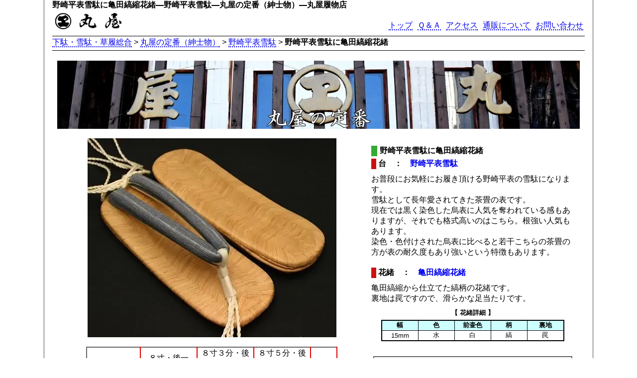

--- FILE ---
content_type: text/html; charset=UTF-8
request_url: https://www.getaya.org/reg/reg.php?c=noc224
body_size: 3733
content:
<!DOCTYPE html>
<html>
<head>
<!-- wexal_pst_init.js does not exist -->
<!-- engagement_delay.js does not exist -->
<link rel="dns-prefetch" href="//www.googletagmanager.com/">
<link rel="preconnect" href="//www.googletagmanager.com/">
<meta charset="utf-8">
<meta name="ROBOTS" content="INDEX,FOLLOW">
<meta name="description" content="野崎平表雪駄に亀田縞縮花緒">
<meta name="keywords" content="下駄,雪駄,草履,花緒">
<meta name=viewport content="width=device-width, initial-scale=1">
<meta name="author" content="Hideomi Enomoto">
<meta name="copyright" content="(C) 2012 Hideomi Enomoto">
<meta name="reply-to" content="info@getaya.org">
<meta name="date" content="2016-12-28">
<link rel="stylesheet" href="../maruya2.css" type="text/css" media="all"/>
<title>野崎平表雪駄に亀田縞縮花緒―野崎平表雪駄―丸屋の定番（紳士物）―丸屋履物店</title>
<script type="text/javascript"><!--
function img(name,url){
 document.getElementById(name).src = url;

}
--></script>
<!-- Google tag (gtag.js) -->
<script async src="https://www.googletagmanager.com/gtag/js?id=G-ZFSH0WVX5F"></script>
<script>
  window.dataLayer = window.dataLayer || [];
  function gtag(){dataLayer.push(arguments);}
  gtag('js', new Date());

  gtag('config', 'G-ZFSH0WVX5F');
</script>
</head>
<body>
<div id="container">
<header itemscope itemtype="http://schema.org/WebPage">
<h1 class="title" itemprop="name">野崎平表雪駄に亀田縞縮花緒―野崎平表雪駄―丸屋の定番（紳士物）―丸屋履物店</h1>
<h2><img src="../sozai/logo.gif" alt="下駄・雪駄・草履総合" class="logo" itemprop="image"></h2>
<nav class="globallinknav">
<ul id="globallink" itemprop="breadcrumb">
<li><a href="http://www.getaya.org/">トップ</a></li>
<li><a href="http://www.getaya.org/faq.html">Ｑ＆Ａ</a></li>
<li><a href="http://www.getaya.org/access.html">アクセス</a></li>
<li><a href="http://www.getaya.org/net.html">通販について</a></li>
<li><a href="http://www.getaya.org/toiawase.html">お問い合わせ</a></li>
</ul>
</nav>
<div class="clear"></div>
<p class="navilink5"><a href="http://www.getaya.org/">下駄・雪駄・草履総合</a>&nbsp;&gt;&nbsp;<a href="http://www.getaya.org/reg/">丸屋の定番（紳士物）</a>&nbsp;&gt;&nbsp;<a href="http://www.getaya.org/reg/noc.php">野崎平表雪駄</a>&nbsp;&gt;&nbsp;<span class="bold">野崎平表雪駄に亀田縞縮花緒</span></p>
</header>
<main itemscope itemtype="http://schema.org/AboutPage">
<article class="regmain" itemscope itemtype="http://schema.org/Article">
<h2 class="center" itemprop="about"><img src="../sozai/regb.JPG" alt="丸屋の定番" itemprop="image" class="img100"></h2>
<figure>
<img src="img/noc/224.JPG" alt="野崎平表雪駄に亀田縞縮花緒" id="kyo" class="img100" itemprop="image">
<table class="regt" summary="値段表">
<tr><td><span class="bold">サイズ</span></td><td class="center">８寸・後一<br>(24～27cm)</td><td class="center">８寸３分・後二<br>(24～27cm)</td><td class="center">８寸５分・後二<br>(26～29cm)</td><td class="center"></td></tr><tr><td><span class="bold">花緒込価格</span></td><td>22,300円</td><td>22,300円</td><td>24,300円</td><td>25,300円</td></tr></table>
</figure>
<section itemprop="articleBody">
<h2 itemprop="alternativeHeadline" class="subtitle">野崎平表雪駄に亀田縞縮花緒</h2>
<h3 class="title margintop5">台　：　<a href="
https://www.getaya.org/setta/nozaki.php" class="img">野崎平表雪駄</a></h3>
<p class="margintop" itemprop="description">
お普段にお気軽にお履き頂ける野崎平表の雪駄になります。<br>雪駄として長年愛されてきた茶畳の表です。<br>
現在では黒く染色した烏表に人気を奪われている感もありますが、それでも格式高いのはこちら。根強い人気もあります。<br>
染色・色付けされた烏表に比べると若干こちらの茶畳の方が表の耐久度もあり強いという特徴もあります。</p>
<h3 class="title margintop20">花緒　：　<a href="https://www.getaya.org/hanao/hanao.php?num=0a4926" class="img">亀田縞縮花緒</a></h3>
<p class="margintop" itemprop="description">
亀田縞縮から仕立てた縞柄の花緒です。<br>裏地は罠ですので、滑らかな足当たりです。<br/></p>
<table class="zourid border margintop10" summary="花緒データ表">
<caption class="paddingbottom5"><span class="bold">【 花緒詳細 】</span></caption>
<tr><th class="borderright">幅</th><th class="borderright">色</th><th class="borderright">前壷色</th><th class="borderright">柄</th><th class="borderright">裏地</th></tr>
<tr>
<td class="borderright">15mm</td><td class="borderright">水</td><td class="borderright">白</td>
<td class="borderright">縞</td><td class="borderright">罠</td></tr></table>
<form action="https://www.getaya.org/mgeta/getacart.php" method="post">
<input type="hidden" name="setta" id="setta" value="nozaki"/><input type="hidden" name="hnum" id="hnum" value="4926"/>
<input type="hidden" name="iro" id="iro" value="0"/>
<table class="tuhanf margintop30">
<tr><td colspan="2"><img src="../sozai/tuhanf.png" alt="通販フォーム"></td></tr>
<tr><td class="right">サイズ：</td><td class="left"><select name="size" id="size">
<option value="0">８寸・後一<br>(24～27cm)</option><option value="1">８寸３分・後二<br>(24～27cm)</option><option value="2" selected>８寸５分・後二<br>(26～29cm)</option><option value="3"></option></td></tr>
<tr><td colspan="2"><input type="image" src="../sozai/cartin.png" name="submit" id="submit"/></td></tr>
</table>
</form>
</section>
<p class="center margintop20 marginbottom10"><a href="https://www.getaya.org/reg/" class="img"><img src="../sozai/regbs.JPG" alt="丸屋の定番" itemprop="image" class="img100"></a></p>
</article>
</main>
<hr class="iline marginbottom20">
<figure class="kakoimg">
<div><p class="marginbottom10"><a href="https://www.getaya.org/reg/reg.php?c=noc1 " class="img"><img src="img/noc/p/1.JPG" alt="野崎平表雪駄に黒無地ハイミロン花緒" class="img100"></a><br>黒無地ハイミロン花緒付<br><span class="red">\21,200円～</span><br><a href="https://www.getaya.org/reg/reg.php?c=noc1 " class="img"><img src="../sozai/syousai.gif" alt="詳細"></a></p></div><div><p class="marginbottom10"><a href="https://www.getaya.org/reg/reg.php?c=noc2 " class="img"><img src="img/noc/p/2.JPG" alt="野崎平表雪駄に黒無地本天花緒" class="img100"></a><br>黒無地本天花緒付<br><span class="red">\24,000円～</span><br><a href="https://www.getaya.org/reg/reg.php?c=noc2 " class="img"><img src="../sozai/syousai.gif" alt="詳細"></a></p></div><div><p class="marginbottom10"><a href="https://www.getaya.org/reg/reg.php?c=noc3 " class="img"><img src="img/noc/p/3.JPG" alt="野崎平表雪駄に白無地革花緒" class="img100"></a><br>白無地革花緒付<br><span class="red">\24,000円～</span><br><a href="https://www.getaya.org/reg/reg.php?c=noc3 " class="img"><img src="../sozai/syousai.gif" alt="詳細"></a></p></div><div><p class="marginbottom10"><a href="https://www.getaya.org/reg/reg.php?c=noc5 " class="img"><img src="img/noc/p/5.JPG" alt="野崎平表雪駄にニシキヘビ革花緒" class="img100"></a><br>ニシキヘビ革花緒付<br><span class="red">\27,500円～</span><br><a href="https://www.getaya.org/reg/reg.php?c=noc5 " class="img"><img src="../sozai/syousai.gif" alt="詳細"></a></p></div><div><p class="marginbottom10"><a href="https://www.getaya.org/reg/reg.php?c=noc6 " class="img"><img src="img/noc/p/6.JPG" alt="野崎平表雪駄にニシキヘビ革花緒・細" class="img100"></a><br>ニシキヘビ革花緒・細付<br><span class="red">\27,500円～</span><br><a href="https://www.getaya.org/reg/reg.php?c=noc6 " class="img"><img src="../sozai/syousai.gif" alt="詳細"></a></p></div><div><p class="marginbottom10"><a href="https://www.getaya.org/reg/reg.php?c=noc14 " class="img"><img src="img/noc/p/14.JPG" alt="野崎平表雪駄に会津木綿花緒・白ツボ" class="img100"></a><br>会津木綿花緒・白ツボ付<br><span class="red">\22,300円～</span><br><a href="https://www.getaya.org/reg/reg.php?c=noc14 " class="img"><img src="../sozai/syousai.gif" alt="詳細"></a></p></div><div><p class="marginbottom10"><a href="https://www.getaya.org/reg/reg.php?c=noc15 " class="img"><img src="img/noc/p/15.JPG" alt="野崎平表雪駄に会津木綿花緒・白ツボ" class="img100"></a><br>会津木綿花緒・白ツボ付<br><span class="red">\22,300円～</span><br><a href="https://www.getaya.org/reg/reg.php?c=noc15 " class="img"><img src="../sozai/syousai.gif" alt="詳細"></a></p></div><div><p class="marginbottom10"><a href="https://www.getaya.org/reg/reg.php?c=noc16 " class="img"><img src="img/noc/p/16.JPG" alt="野崎平表雪駄に会津木綿花緒・白ツボ" class="img100"></a><br>会津木綿花緒・白ツボ付<br><span class="red">\22,300円～</span><br><a href="https://www.getaya.org/reg/reg.php?c=noc16 " class="img"><img src="../sozai/syousai.gif" alt="詳細"></a></p></div><div><p class="marginbottom10"><a href="https://www.getaya.org/reg/reg.php?c=noc17 " class="img"><img src="img/noc/p/17.JPG" alt="野崎平表雪駄に会津木綿花緒・白ツボ" class="img100"></a><br>会津木綿花緒・白ツボ付<br><span class="red">\22,300円～</span><br><a href="https://www.getaya.org/reg/reg.php?c=noc17 " class="img"><img src="../sozai/syousai.gif" alt="詳細"></a></p></div><div><p class="marginbottom10"><a href="https://www.getaya.org/reg/reg.php?c=noc18 " class="img"><img src="img/noc/p/18.JPG" alt="野崎平表雪駄に会津木綿花緒・白ツボ" class="img100"></a><br>会津木綿花緒・白ツボ付<br><span class="red">\22,300円～</span><br><a href="https://www.getaya.org/reg/reg.php?c=noc18 " class="img"><img src="../sozai/syousai.gif" alt="詳細"></a></p></div><div><p class="marginbottom10"><a href="https://www.getaya.org/reg/reg.php?c=noc19 " class="img"><img src="img/noc/p/19.JPG" alt="野崎平表雪駄に会津木綿花緒・白ツボ" class="img100"></a><br>会津木綿花緒・白ツボ付<br><span class="red">\22,300円～</span><br><a href="https://www.getaya.org/reg/reg.php?c=noc19 " class="img"><img src="../sozai/syousai.gif" alt="詳細"></a></p></div><div><p class="marginbottom10"><a href="https://www.getaya.org/reg/reg.php?c=noc20 " class="img"><img src="img/noc/p/20.JPG" alt="野崎平表雪駄に会津木綿花緒・白ツボ" class="img100"></a><br>会津木綿花緒・白ツボ付<br><span class="red">\22,300円～</span><br><a href="https://www.getaya.org/reg/reg.php?c=noc20 " class="img"><img src="../sozai/syousai.gif" alt="詳細"></a></p></div><div><p class="marginbottom10"><a href="https://www.getaya.org/reg/reg.php?c=noc21 " class="img"><img src="img/noc/p/21.JPG" alt="野崎平表雪駄に会津木綿花緒・白ツボ" class="img100"></a><br>会津木綿花緒・白ツボ付<br><span class="red">\22,300円～</span><br><a href="https://www.getaya.org/reg/reg.php?c=noc21 " class="img"><img src="../sozai/syousai.gif" alt="詳細"></a></p></div><div><p class="marginbottom10"><a href="https://www.getaya.org/reg/reg.php?c=noc22 " class="img"><img src="img/noc/p/22.JPG" alt="野崎平表雪駄に会津木綿花緒・白ツボ" class="img100"></a><br>会津木綿花緒・白ツボ付<br><span class="red">\22,300円～</span><br><a href="https://www.getaya.org/reg/reg.php?c=noc22 " class="img"><img src="../sozai/syousai.gif" alt="詳細"></a></p></div><div><p class="marginbottom10"><a href="https://www.getaya.org/reg/reg.php?c=noc24 " class="img"><img src="img/noc/p/24.JPG" alt="野崎平表雪駄に会津木綿花緒・白ツボ" class="img100"></a><br>会津木綿花緒・白ツボ付<br><span class="red">\22,300円～</span><br><a href="https://www.getaya.org/reg/reg.php?c=noc24 " class="img"><img src="../sozai/syousai.gif" alt="詳細"></a></p></div><div><p class="marginbottom10"><a href="https://www.getaya.org/reg/reg.php?c=noc25 " class="img"><img src="img/noc/p/25.JPG" alt="野崎平表雪駄に会津木綿花緒・白ツボ" class="img100"></a><br>会津木綿花緒・白ツボ付<br><span class="red">\22,300円～</span><br><a href="https://www.getaya.org/reg/reg.php?c=noc25 " class="img"><img src="../sozai/syousai.gif" alt="詳細"></a></p></div><div><p class="marginbottom10"><a href="https://www.getaya.org/reg/reg.php?c=noc27 " class="img"><img src="img/noc/p/27.JPG" alt="野崎平表雪駄に会津木綿花緒・白ツボ" class="img100"></a><br>会津木綿花緒・白ツボ付<br><span class="red">\22,300円～</span><br><a href="https://www.getaya.org/reg/reg.php?c=noc27 " class="img"><img src="../sozai/syousai.gif" alt="詳細"></a></p></div><div><p class="marginbottom10"><a href="https://www.getaya.org/reg/reg.php?c=noc28 " class="img"><img src="img/noc/p/28.JPG" alt="野崎平表雪駄に会津木綿花緒・白ツボ" class="img100"></a><br>会津木綿花緒・白ツボ付<br><span class="red">\22,300円～</span><br><a href="https://www.getaya.org/reg/reg.php?c=noc28 " class="img"><img src="../sozai/syousai.gif" alt="詳細"></a></p></div><div><p class="marginbottom10"><a href="https://www.getaya.org/reg/reg.php?c=noc29 " class="img"><img src="img/noc/p/29.JPG" alt="野崎平表雪駄に会津木綿花緒・白ツボ" class="img100"></a><br>会津木綿花緒・白ツボ付<br><span class="red">\22,300円～</span><br><a href="https://www.getaya.org/reg/reg.php?c=noc29 " class="img"><img src="../sozai/syousai.gif" alt="詳細"></a></p></div><div><p class="marginbottom10"><a href="https://www.getaya.org/reg/reg.php?c=noc30 " class="img"><img src="img/noc/p/30.JPG" alt="野崎平表雪駄に会津木綿花緒・白ツボ" class="img100"></a><br>会津木綿花緒・白ツボ付<br><span class="red">\22,300円～</span><br><a href="https://www.getaya.org/reg/reg.php?c=noc30 " class="img"><img src="../sozai/syousai.gif" alt="詳細"></a></p></div><div><p class="marginbottom10"><a href="https://www.getaya.org/reg/reg.php?c=noc31 " class="img"><img src="img/noc/p/31.JPG" alt="野崎平表雪駄に会津木綿花緒・白ツボ" class="img100"></a><br>会津木綿花緒・白ツボ付<br><span class="red">\22,300円～</span><br><a href="https://www.getaya.org/reg/reg.php?c=noc31 " class="img"><img src="../sozai/syousai.gif" alt="詳細"></a></p></div><div><p class="marginbottom10"><a href="https://www.getaya.org/reg/reg.php?c=noc32 " class="img"><img src="img/noc/p/32.JPG" alt="野崎平表雪駄に会津木綿花緒・白ツボ" class="img100"></a><br>会津木綿花緒・白ツボ付<br><span class="red">\22,300円～</span><br><a href="https://www.getaya.org/reg/reg.php?c=noc32 " class="img"><img src="../sozai/syousai.gif" alt="詳細"></a></p></div><div><p class="marginbottom10"><a href="https://www.getaya.org/reg/reg.php?c=noc33 " class="img"><img src="img/noc/p/33.JPG" alt="野崎平表雪駄に会津木綿花緒・白ツボ" class="img100"></a><br>会津木綿花緒・白ツボ付<br><span class="red">\22,300円～</span><br><a href="https://www.getaya.org/reg/reg.php?c=noc33 " class="img"><img src="../sozai/syousai.gif" alt="詳細"></a></p></div><div><p class="marginbottom10"><a href="https://www.getaya.org/reg/reg.php?c=noc34 " class="img"><img src="img/noc/p/34.JPG" alt="野崎平表雪駄に会津木綿花緒・白ツボ" class="img100"></a><br>会津木綿花緒・白ツボ付<br><span class="red">\22,300円～</span><br><a href="https://www.getaya.org/reg/reg.php?c=noc34 " class="img"><img src="../sozai/syousai.gif" alt="詳細"></a></p></div><div><p class="marginbottom10"><a href="https://www.getaya.org/reg/reg.php?c=noc53 " class="img"><img src="img/noc/p/53.JPG" alt="野崎平表雪駄に菊柄印伝花緒" class="img100"></a><br>菊柄印伝花緒付<br><span class="red">\26,500円～</span><br><a href="https://www.getaya.org/reg/reg.php?c=noc53 " class="img"><img src="../sozai/syousai.gif" alt="詳細"></a></p></div><div><p class="marginbottom10"><a href="https://www.getaya.org/reg/reg.php?c=noc56 " class="img"><img src="img/noc/p/56.JPG" alt="野崎平表雪駄に菊柄印伝花緒" class="img100"></a><br>菊柄印伝花緒付<br><span class="red">\26,500円～</span><br><a href="https://www.getaya.org/reg/reg.php?c=noc56 " class="img"><img src="../sozai/syousai.gif" alt="詳細"></a></p></div><div><p class="marginbottom10"><a href="https://www.getaya.org/reg/reg.php?c=noc58 " class="img"><img src="img/noc/p/58.JPG" alt="野崎平表雪駄にしだれ桜柄印伝花緒" class="img100"></a><br>しだれ桜柄印伝花緒付<br><span class="red">\26,500円～</span><br><a href="https://www.getaya.org/reg/reg.php?c=noc58 " class="img"><img src="../sozai/syousai.gif" alt="詳細"></a></p></div><div><p class="marginbottom10"><a href="https://www.getaya.org/reg/reg.php?c=noc60 " class="img"><img src="img/noc/p/60.JPG" alt="野崎平表雪駄に花吹雪柄印伝花緒" class="img100"></a><br>花吹雪柄印伝花緒付<br><span class="red">\26,500円～</span><br><a href="https://www.getaya.org/reg/reg.php?c=noc60 " class="img"><img src="../sozai/syousai.gif" alt="詳細"></a></p></div><div><p class="marginbottom10"><a href="https://www.getaya.org/reg/reg.php?c=noc67 " class="img"><img src="img/noc/p/67.JPG" alt="野崎平表雪駄にしだれ桜柄印伝花緒" class="img100"></a><br>しだれ桜柄印伝花緒付<br><span class="red">\26,500円～</span><br><a href="https://www.getaya.org/reg/reg.php?c=noc67 " class="img"><img src="../sozai/syousai.gif" alt="詳細"></a></p></div><div><p class="marginbottom10"><a href="https://www.getaya.org/reg/reg.php?c=noc72 " class="img"><img src="img/noc/p/72.JPG" alt="野崎平表雪駄に蜻蛉柄印伝花緒" class="img100"></a><br>蜻蛉柄印伝花緒付<br><span class="red">\26,500円～</span><br><a href="https://www.getaya.org/reg/reg.php?c=noc72 " class="img"><img src="../sozai/syousai.gif" alt="詳細"></a></p></div><div><p class="marginbottom10"><a href="https://www.getaya.org/reg/reg.php?c=noc74 " class="img"><img src="img/noc/p/74.JPG" alt="野崎平表雪駄に撫子柄印伝花緒" class="img100"></a><br>撫子柄印伝花緒付<br><span class="red">\26,500円～</span><br><a href="https://www.getaya.org/reg/reg.php?c=noc74 " class="img"><img src="../sozai/syousai.gif" alt="詳細"></a></p></div><div><p class="marginbottom10"><a href="https://www.getaya.org/reg/reg.php?c=noc75 " class="img"><img src="img/noc/p/75.JPG" alt="野崎平表雪駄にしだれ桜柄印伝花緒" class="img100"></a><br>しだれ桜柄印伝花緒付<br><span class="red">\26,500円～</span><br><a href="https://www.getaya.org/reg/reg.php?c=noc75 " class="img"><img src="../sozai/syousai.gif" alt="詳細"></a></p></div><div><p class="marginbottom10"><a href="https://www.getaya.org/reg/reg.php?c=noc80 " class="img"><img src="img/noc/p/80.JPG" alt="野崎平表雪駄に菊柄印伝花緒" class="img100"></a><br>菊柄印伝花緒付<br><span class="red">\26,500円～</span><br><a href="https://www.getaya.org/reg/reg.php?c=noc80 " class="img"><img src="../sozai/syousai.gif" alt="詳細"></a></p></div><div><p class="marginbottom10"><a href="https://www.getaya.org/reg/reg.php?c=noc81 " class="img"><img src="img/noc/p/81.JPG" alt="野崎平表雪駄に葡萄柄印伝花緒" class="img100"></a><br>葡萄柄印伝花緒付<br><span class="red">\26,500円～</span><br><a href="https://www.getaya.org/reg/reg.php?c=noc81 " class="img"><img src="../sozai/syousai.gif" alt="詳細"></a></p></div><div><p class="marginbottom10"><a href="https://www.getaya.org/reg/reg.php?c=noc82 " class="img"><img src="img/noc/p/82.JPG" alt="野崎平表雪駄にしだれ桜柄印伝花緒" class="img100"></a><br>しだれ桜柄印伝花緒付<br><span class="red">\26,500円～</span><br><a href="https://www.getaya.org/reg/reg.php?c=noc82 " class="img"><img src="../sozai/syousai.gif" alt="詳細"></a></p></div><div><p class="marginbottom10"><a href="https://www.getaya.org/reg/reg.php?c=noc89 " class="img"><img src="img/noc/p/89.JPG" alt="野崎平表雪駄に小桜柄印伝花緒" class="img100"></a><br>小桜柄印伝花緒付<br><span class="red">\26,500円～</span><br><a href="https://www.getaya.org/reg/reg.php?c=noc89 " class="img"><img src="../sozai/syousai.gif" alt="詳細"></a></p></div><div><p class="marginbottom10"><a href="https://www.getaya.org/reg/reg.php?c=noc103 " class="img"><img src="img/noc/p/103.JPG" alt="野崎平表雪駄に蜻蛉柄印伝福林花緒" class="img100"></a><br>蜻蛉柄印伝福林花緒付<br><span class="red">\26,500円～</span><br><a href="https://www.getaya.org/reg/reg.php?c=noc103 " class="img"><img src="../sozai/syousai.gif" alt="詳細"></a></p></div><div><p class="marginbottom10"><a href="https://www.getaya.org/reg/reg.php?c=noc104 " class="img"><img src="img/noc/p/104.JPG" alt="野崎平表雪駄に小桜柄印伝福林花緒" class="img100"></a><br>小桜柄印伝福林花緒付<br><span class="red">\26,500円～</span><br><a href="https://www.getaya.org/reg/reg.php?c=noc104 " class="img"><img src="../sozai/syousai.gif" alt="詳細"></a></p></div><div><p class="marginbottom10"><a href="https://www.getaya.org/reg/reg.php?c=noc106 " class="img"><img src="img/noc/p/106.JPG" alt="野崎平表雪駄に蝶柄印伝福林花緒" class="img100"></a><br>蝶柄印伝福林花緒付<br><span class="red">\26,500円～</span><br><a href="https://www.getaya.org/reg/reg.php?c=noc106 " class="img"><img src="../sozai/syousai.gif" alt="詳細"></a></p></div><div><p class="marginbottom10"><a href="https://www.getaya.org/reg/reg.php?c=noc107 " class="img"><img src="img/noc/p/107.JPG" alt="野崎平表雪駄に花吹雪柄印伝福林花緒" class="img100"></a><br>花吹雪柄印伝福林花緒付<br><span class="red">\26,500円～</span><br><a href="https://www.getaya.org/reg/reg.php?c=noc107 " class="img"><img src="../sozai/syousai.gif" alt="詳細"></a></p></div><div><p class="marginbottom10"><a href="https://www.getaya.org/reg/reg.php?c=noc108 " class="img"><img src="img/noc/p/108.JPG" alt="野崎平表雪駄に小桜柄印伝福林花緒" class="img100"></a><br>小桜柄印伝福林花緒付<br><span class="red">\26,500円～</span><br><a href="https://www.getaya.org/reg/reg.php?c=noc108 " class="img"><img src="../sozai/syousai.gif" alt="詳細"></a></p></div><div><p class="marginbottom10"><a href="https://www.getaya.org/reg/reg.php?c=noc109 " class="img"><img src="img/noc/p/109.JPG" alt="野崎平表雪駄にクローバー柄印伝福林花緒" class="img100"></a><br>クローバー柄印伝福林花緒付<br><span class="red">\26,500円～</span><br><a href="https://www.getaya.org/reg/reg.php?c=noc109 " class="img"><img src="../sozai/syousai.gif" alt="詳細"></a></p></div><div><p class="marginbottom10"><a href="https://www.getaya.org/reg/reg.php?c=noc110 " class="img"><img src="img/noc/p/110.JPG" alt="野崎平表雪駄に蝶柄印伝福林花緒" class="img100"></a><br>蝶柄印伝福林花緒付<br><span class="red">\26,500円～</span><br><a href="https://www.getaya.org/reg/reg.php?c=noc110 " class="img"><img src="../sozai/syousai.gif" alt="詳細"></a></p></div><div><p class="marginbottom10"><a href="https://www.getaya.org/reg/reg.php?c=noc111 " class="img"><img src="img/noc/p/111.JPG" alt="野崎平表雪駄に花吹雪柄印伝福林花緒" class="img100"></a><br>花吹雪柄印伝福林花緒付<br><span class="red">\26,500円～</span><br><a href="https://www.getaya.org/reg/reg.php?c=noc111 " class="img"><img src="../sozai/syousai.gif" alt="詳細"></a></p></div><div><p class="marginbottom10"><a href="https://www.getaya.org/reg/reg.php?c=noc117 " class="img"><img src="img/noc/p/117.JPG" alt="野崎平表雪駄に小桜柄印伝福林花緒" class="img100"></a><br>小桜柄印伝福林花緒付<br><span class="red">\26,500円～</span><br><a href="https://www.getaya.org/reg/reg.php?c=noc117 " class="img"><img src="../sozai/syousai.gif" alt="詳細"></a></p></div><div><p class="marginbottom10"><a href="https://www.getaya.org/reg/reg.php?c=noc121 " class="img"><img src="img/noc/p/121.JPG" alt="野崎平表雪駄に小桜柄印伝福林花緒" class="img100"></a><br>小桜柄印伝福林花緒付<br><span class="red">\26,500円～</span><br><a href="https://www.getaya.org/reg/reg.php?c=noc121 " class="img"><img src="../sozai/syousai.gif" alt="詳細"></a></p></div><div><p class="marginbottom10"><a href="https://www.getaya.org/reg/reg.php?c=noc122 " class="img"><img src="img/noc/p/122.JPG" alt="野崎平表雪駄にクローバー柄印伝福林花緒" class="img100"></a><br>クローバー柄印伝福林花緒付<br><span class="red">\26,500円～</span><br><a href="https://www.getaya.org/reg/reg.php?c=noc122 " class="img"><img src="../sozai/syousai.gif" alt="詳細"></a></p></div><div><p class="marginbottom10"><a href="https://www.getaya.org/reg/reg.php?c=noc123 " class="img"><img src="img/noc/p/123.JPG" alt="野崎平表雪駄に蝶柄印伝福林花緒" class="img100"></a><br>蝶柄印伝福林花緒付<br><span class="red">\26,500円～</span><br><a href="https://www.getaya.org/reg/reg.php?c=noc123 " class="img"><img src="../sozai/syousai.gif" alt="詳細"></a></p></div><div><p class="marginbottom10"><a href="https://www.getaya.org/reg/reg.php?c=noc124 " class="img"><img src="img/noc/p/124.JPG" alt="野崎平表雪駄に花吹雪柄印伝福林花緒" class="img100"></a><br>花吹雪柄印伝福林花緒付<br><span class="red">\26,500円～</span><br><a href="https://www.getaya.org/reg/reg.php?c=noc124 " class="img"><img src="../sozai/syousai.gif" alt="詳細"></a></p></div><div><p class="marginbottom10"><a href="https://www.getaya.org/reg/reg.php?c=noc125 " class="img"><img src="img/noc/p/125.JPG" alt="野崎平表雪駄に亀田縞花緒・白ツボ" class="img100"></a><br>亀田縞花緒・白ツボ付<br><span class="red">\22,300円～</span><br><a href="https://www.getaya.org/reg/reg.php?c=noc125 " class="img"><img src="../sozai/syousai.gif" alt="詳細"></a></p></div><div><p class="marginbottom10"><a href="https://www.getaya.org/reg/reg.php?c=noc126 " class="img"><img src="img/noc/p/126.JPG" alt="野崎平表雪駄に亀田縞花緒・白ツボ" class="img100"></a><br>亀田縞花緒・白ツボ付<br><span class="red">\22,300円～</span><br><a href="https://www.getaya.org/reg/reg.php?c=noc126 " class="img"><img src="../sozai/syousai.gif" alt="詳細"></a></p></div><div><p class="marginbottom10"><a href="https://www.getaya.org/reg/reg.php?c=noc127 " class="img"><img src="img/noc/p/127.JPG" alt="野崎平表雪駄に亀田縞花緒・白ツボ" class="img100"></a><br>亀田縞花緒・白ツボ付<br><span class="red">\22,300円～</span><br><a href="https://www.getaya.org/reg/reg.php?c=noc127 " class="img"><img src="../sozai/syousai.gif" alt="詳細"></a></p></div><div><p class="marginbottom10"><a href="https://www.getaya.org/reg/reg.php?c=noc128 " class="img"><img src="img/noc/p/128.JPG" alt="野崎平表雪駄に遠州綿紬・なないろ花緒" class="img100"></a><br>遠州綿紬・なないろ花緒付<br><span class="red">\22,300円～</span><br><a href="https://www.getaya.org/reg/reg.php?c=noc128 " class="img"><img src="../sozai/syousai.gif" alt="詳細"></a></p></div><div><p class="marginbottom10"><a href="https://www.getaya.org/reg/reg.php?c=noc129 " class="img"><img src="img/noc/p/129.JPG" alt="野崎平表雪駄に遠州綿紬・なないろ花緒" class="img100"></a><br>遠州綿紬・なないろ花緒付<br><span class="red">\22,300円～</span><br><a href="https://www.getaya.org/reg/reg.php?c=noc129 " class="img"><img src="../sozai/syousai.gif" alt="詳細"></a></p></div><div><p class="marginbottom10"><a href="https://www.getaya.org/reg/reg.php?c=noc130 " class="img"><img src="img/noc/p/130.JPG" alt="野崎平表雪駄に遠州綿紬・なないろ花緒" class="img100"></a><br>遠州綿紬・なないろ花緒付<br><span class="red">\22,300円～</span><br><a href="https://www.getaya.org/reg/reg.php?c=noc130 " class="img"><img src="../sozai/syousai.gif" alt="詳細"></a></p></div><div><p class="marginbottom10"><a href="https://www.getaya.org/reg/reg.php?c=noc131 " class="img"><img src="img/noc/p/131.JPG" alt="野崎平表雪駄に遠州綿紬・なないろ花緒" class="img100"></a><br>遠州綿紬・なないろ花緒付<br><span class="red">\22,300円～</span><br><a href="https://www.getaya.org/reg/reg.php?c=noc131 " class="img"><img src="../sozai/syousai.gif" alt="詳細"></a></p></div><div><p class="marginbottom10"><a href="https://www.getaya.org/reg/reg.php?c=noc132 " class="img"><img src="img/noc/p/132.JPG" alt="野崎平表雪駄に遠州綿紬・なないろ花緒" class="img100"></a><br>遠州綿紬・なないろ花緒付<br><span class="red">\22,300円～</span><br><a href="https://www.getaya.org/reg/reg.php?c=noc132 " class="img"><img src="../sozai/syousai.gif" alt="詳細"></a></p></div><div><p class="marginbottom10"><a href="https://www.getaya.org/reg/reg.php?c=noc133 " class="img"><img src="img/noc/p/133.JPG" alt="野崎平表雪駄に遠州綿紬・なないろ花緒" class="img100"></a><br>遠州綿紬・なないろ花緒付<br><span class="red">\22,300円～</span><br><a href="https://www.getaya.org/reg/reg.php?c=noc133 " class="img"><img src="../sozai/syousai.gif" alt="詳細"></a></p></div><div><p class="marginbottom10"><a href="https://www.getaya.org/reg/reg.php?c=noc134 " class="img"><img src="img/noc/p/134.JPG" alt="野崎平表雪駄に遠州綿紬・なないろ花緒" class="img100"></a><br>遠州綿紬・なないろ花緒付<br><span class="red">\22,300円～</span><br><a href="https://www.getaya.org/reg/reg.php?c=noc134 " class="img"><img src="../sozai/syousai.gif" alt="詳細"></a></p></div><div><p class="marginbottom10"><a href="https://www.getaya.org/reg/reg.php?c=noc135 " class="img"><img src="img/noc/p/135.JPG" alt="野崎平表雪駄に遠州綿紬・なないろ花緒" class="img100"></a><br>遠州綿紬・なないろ花緒付<br><span class="red">\22,300円～</span><br><a href="https://www.getaya.org/reg/reg.php?c=noc135 " class="img"><img src="../sozai/syousai.gif" alt="詳細"></a></p></div><div><p class="marginbottom10"><a href="https://www.getaya.org/reg/reg.php?c=noc136 " class="img"><img src="img/noc/p/136.JPG" alt="野崎平表雪駄に遠州綿紬・なないろ花緒" class="img100"></a><br>遠州綿紬・なないろ花緒付<br><span class="red">\22,300円～</span><br><a href="https://www.getaya.org/reg/reg.php?c=noc136 " class="img"><img src="../sozai/syousai.gif" alt="詳細"></a></p></div><div><p class="marginbottom10"><a href="https://www.getaya.org/reg/reg.php?c=noc137 " class="img"><img src="img/noc/p/137.JPG" alt="野崎平表雪駄に遠州綿紬・なないろ花緒" class="img100"></a><br>遠州綿紬・なないろ花緒付<br><span class="red">\22,300円～</span><br><a href="https://www.getaya.org/reg/reg.php?c=noc137 " class="img"><img src="../sozai/syousai.gif" alt="詳細"></a></p></div><div><p class="marginbottom10"><a href="https://www.getaya.org/reg/reg.php?c=noc138 " class="img"><img src="img/noc/p/138.JPG" alt="野崎平表雪駄に遠州綿紬・無地花緒" class="img100"></a><br>遠州綿紬・無地花緒付<br><span class="red">\22,300円～</span><br><a href="https://www.getaya.org/reg/reg.php?c=noc138 " class="img"><img src="../sozai/syousai.gif" alt="詳細"></a></p></div><div><p class="marginbottom10"><a href="https://www.getaya.org/reg/reg.php?c=noc139 " class="img"><img src="img/noc/p/139.JPG" alt="野崎平表雪駄に遠州綿紬・無地花緒" class="img100"></a><br>遠州綿紬・無地花緒付<br><span class="red">\22,300円～</span><br><a href="https://www.getaya.org/reg/reg.php?c=noc139 " class="img"><img src="../sozai/syousai.gif" alt="詳細"></a></p></div><div><p class="marginbottom10"><a href="https://www.getaya.org/reg/reg.php?c=noc140 " class="img"><img src="img/noc/p/140.JPG" alt="野崎平表雪駄に遠州綿紬・無地花緒" class="img100"></a><br>遠州綿紬・無地花緒付<br><span class="red">\22,300円～</span><br><a href="https://www.getaya.org/reg/reg.php?c=noc140 " class="img"><img src="../sozai/syousai.gif" alt="詳細"></a></p></div><div><p class="marginbottom10"><a href="https://www.getaya.org/reg/reg.php?c=noc141 " class="img"><img src="img/noc/p/141.JPG" alt="野崎平表雪駄に遠州綿紬・無地花緒" class="img100"></a><br>遠州綿紬・無地花緒付<br><span class="red">\22,300円～</span><br><a href="https://www.getaya.org/reg/reg.php?c=noc141 " class="img"><img src="../sozai/syousai.gif" alt="詳細"></a></p></div><div><p class="marginbottom10"><a href="https://www.getaya.org/reg/reg.php?c=noc142 " class="img"><img src="img/noc/p/142.JPG" alt="野崎平表雪駄に遠州綿紬・無地花緒" class="img100"></a><br>遠州綿紬・無地花緒付<br><span class="red">\22,300円～</span><br><a href="https://www.getaya.org/reg/reg.php?c=noc142 " class="img"><img src="../sozai/syousai.gif" alt="詳細"></a></p></div><div><p class="marginbottom10"><a href="https://www.getaya.org/reg/reg.php?c=noc143 " class="img"><img src="img/noc/p/143.JPG" alt="野崎平表雪駄に遠州綿紬・無地花緒" class="img100"></a><br>遠州綿紬・無地花緒付<br><span class="red">\22,300円～</span><br><a href="https://www.getaya.org/reg/reg.php?c=noc143 " class="img"><img src="../sozai/syousai.gif" alt="詳細"></a></p></div><div><p class="marginbottom10"><a href="https://www.getaya.org/reg/reg.php?c=noc144 " class="img"><img src="img/noc/p/144.JPG" alt="野崎平表雪駄に遠州綿紬・無地花緒" class="img100"></a><br>遠州綿紬・無地花緒付<br><span class="red">\22,300円～</span><br><a href="https://www.getaya.org/reg/reg.php?c=noc144 " class="img"><img src="../sozai/syousai.gif" alt="詳細"></a></p></div><div><p class="marginbottom10"><a href="https://www.getaya.org/reg/reg.php?c=noc145 " class="img"><img src="img/noc/p/145.JPG" alt="野崎平表雪駄に遠州綿紬・絣花緒" class="img100"></a><br>遠州綿紬・絣花緒付<br><span class="red">\22,300円～</span><br><a href="https://www.getaya.org/reg/reg.php?c=noc145 " class="img"><img src="../sozai/syousai.gif" alt="詳細"></a></p></div><div><p class="marginbottom10"><a href="https://www.getaya.org/reg/reg.php?c=noc147 " class="img"><img src="img/noc/p/147.JPG" alt="野崎平表雪駄に遠州綿紬・絣花緒" class="img100"></a><br>遠州綿紬・絣花緒付<br><span class="red">\22,300円～</span><br><a href="https://www.getaya.org/reg/reg.php?c=noc147 " class="img"><img src="../sozai/syousai.gif" alt="詳細"></a></p></div><div><p class="marginbottom10"><a href="https://www.getaya.org/reg/reg.php?c=noc148 " class="img"><img src="img/noc/p/148.JPG" alt="野崎平表雪駄に遠州綿紬・絣花緒" class="img100"></a><br>遠州綿紬・絣花緒付<br><span class="red">\22,300円～</span><br><a href="https://www.getaya.org/reg/reg.php?c=noc148 " class="img"><img src="../sozai/syousai.gif" alt="詳細"></a></p></div><div><p class="marginbottom10"><a href="https://www.getaya.org/reg/reg.php?c=noc149 " class="img"><img src="img/noc/p/149.JPG" alt="野崎平表雪駄に遠州綿紬・絣花緒" class="img100"></a><br>遠州綿紬・絣花緒付<br><span class="red">\22,300円～</span><br><a href="https://www.getaya.org/reg/reg.php?c=noc149 " class="img"><img src="../sozai/syousai.gif" alt="詳細"></a></p></div><div><p class="marginbottom10"><a href="https://www.getaya.org/reg/reg.php?c=noc150 " class="img"><img src="img/noc/p/150.JPG" alt="野崎平表雪駄に遠州綿紬・縞花緒" class="img100"></a><br>遠州綿紬・縞花緒付<br><span class="red">\22,300円～</span><br><a href="https://www.getaya.org/reg/reg.php?c=noc150 " class="img"><img src="../sozai/syousai.gif" alt="詳細"></a></p></div><div><p class="marginbottom10"><a href="https://www.getaya.org/reg/reg.php?c=noc151 " class="img"><img src="img/noc/p/151.JPG" alt="野崎平表雪駄に遠州綿紬・縞花緒" class="img100"></a><br>遠州綿紬・縞花緒付<br><span class="red">\22,300円～</span><br><a href="https://www.getaya.org/reg/reg.php?c=noc151 " class="img"><img src="../sozai/syousai.gif" alt="詳細"></a></p></div><div><p class="marginbottom10"><a href="https://www.getaya.org/reg/reg.php?c=noc152 " class="img"><img src="img/noc/p/152.JPG" alt="野崎平表雪駄に遠州綿紬・縞花緒" class="img100"></a><br>遠州綿紬・縞花緒付<br><span class="red">\22,300円～</span><br><a href="https://www.getaya.org/reg/reg.php?c=noc152 " class="img"><img src="../sozai/syousai.gif" alt="詳細"></a></p></div><div><p class="marginbottom10"><a href="https://www.getaya.org/reg/reg.php?c=noc153 " class="img"><img src="img/noc/p/153.JPG" alt="野崎平表雪駄に遠州綿紬・縞花緒" class="img100"></a><br>遠州綿紬・縞花緒付<br><span class="red">\22,300円～</span><br><a href="https://www.getaya.org/reg/reg.php?c=noc153 " class="img"><img src="../sozai/syousai.gif" alt="詳細"></a></p></div><div><p class="marginbottom10"><a href="https://www.getaya.org/reg/reg.php?c=noc154 " class="img"><img src="img/noc/p/154.JPG" alt="野崎平表雪駄に遠州綿紬・縞花緒" class="img100"></a><br>遠州綿紬・縞花緒付<br><span class="red">\22,300円～</span><br><a href="https://www.getaya.org/reg/reg.php?c=noc154 " class="img"><img src="../sozai/syousai.gif" alt="詳細"></a></p></div><div><p class="marginbottom10"><a href="https://www.getaya.org/reg/reg.php?c=noc155 " class="img"><img src="img/noc/p/155.JPG" alt="野崎平表雪駄に遠州綿紬・縞花緒" class="img100"></a><br>遠州綿紬・縞花緒付<br><span class="red">\22,300円～</span><br><a href="https://www.getaya.org/reg/reg.php?c=noc155 " class="img"><img src="../sozai/syousai.gif" alt="詳細"></a></p></div><div><p class="marginbottom10"><a href="https://www.getaya.org/reg/reg.php?c=noc156 " class="img"><img src="img/noc/p/156.JPG" alt="野崎平表雪駄に遠州綿紬・縞花緒" class="img100"></a><br>遠州綿紬・縞花緒付<br><span class="red">\22,300円～</span><br><a href="https://www.getaya.org/reg/reg.php?c=noc156 " class="img"><img src="../sozai/syousai.gif" alt="詳細"></a></p></div><div><p class="marginbottom10"><a href="https://www.getaya.org/reg/reg.php?c=noc157 " class="img"><img src="img/noc/p/157.JPG" alt="野崎平表雪駄に遠州綿紬・縞花緒" class="img100"></a><br>遠州綿紬・縞花緒付<br><span class="red">\22,300円～</span><br><a href="https://www.getaya.org/reg/reg.php?c=noc157 " class="img"><img src="../sozai/syousai.gif" alt="詳細"></a></p></div><div><p class="marginbottom10"><a href="https://www.getaya.org/reg/reg.php?c=noc158 " class="img"><img src="img/noc/p/158.JPG" alt="野崎平表雪駄に遠州綿紬・とぎれ縞花緒" class="img100"></a><br>遠州綿紬・とぎれ縞花緒付<br><span class="red">\22,300円～</span><br><a href="https://www.getaya.org/reg/reg.php?c=noc158 " class="img"><img src="../sozai/syousai.gif" alt="詳細"></a></p></div><div><p class="marginbottom10"><a href="https://www.getaya.org/reg/reg.php?c=noc159 " class="img"><img src="img/noc/p/159.JPG" alt="野崎平表雪駄に遠州綿紬・とぎれ縞花緒" class="img100"></a><br>遠州綿紬・とぎれ縞花緒付<br><span class="red">\22,300円～</span><br><a href="https://www.getaya.org/reg/reg.php?c=noc159 " class="img"><img src="../sozai/syousai.gif" alt="詳細"></a></p></div><div><p class="marginbottom10"><a href="https://www.getaya.org/reg/reg.php?c=noc160 " class="img"><img src="img/noc/p/160.JPG" alt="野崎平表雪駄に遠州綿紬・とぎれ縞花緒" class="img100"></a><br>遠州綿紬・とぎれ縞花緒付<br><span class="red">\22,300円～</span><br><a href="https://www.getaya.org/reg/reg.php?c=noc160 " class="img"><img src="../sozai/syousai.gif" alt="詳細"></a></p></div><div><p class="marginbottom10"><a href="https://www.getaya.org/reg/reg.php?c=noc162 " class="img"><img src="img/noc/p/162.JPG" alt="野崎平表雪駄に武田菱柄印伝花緒" class="img100"></a><br>武田菱柄印伝花緒付<br><span class="red">\26,500円～</span><br><a href="https://www.getaya.org/reg/reg.php?c=noc162 " class="img"><img src="../sozai/syousai.gif" alt="詳細"></a></p></div><div><p class="marginbottom10"><a href="https://www.getaya.org/reg/reg.php?c=noc164 " class="img"><img src="img/noc/p/164.JPG" alt="野崎平表雪駄に武田菱柄印伝花緒" class="img100"></a><br>武田菱柄印伝花緒付<br><span class="red">\26,500円～</span><br><a href="https://www.getaya.org/reg/reg.php?c=noc164 " class="img"><img src="../sozai/syousai.gif" alt="詳細"></a></p></div><div><p class="marginbottom10"><a href="https://www.getaya.org/reg/reg.php?c=noc165 " class="img"><img src="img/noc/p/165.JPG" alt="野崎平表雪駄に武田菱柄印伝花緒" class="img100"></a><br>武田菱柄印伝花緒付<br><span class="red">\26,500円～</span><br><a href="https://www.getaya.org/reg/reg.php?c=noc165 " class="img"><img src="../sozai/syousai.gif" alt="詳細"></a></p></div><div><p class="marginbottom10"><a href="https://www.getaya.org/reg/reg.php?c=noc167 " class="img"><img src="img/noc/p/167.JPG" alt="野崎平表雪駄に武田菱柄印伝花緒" class="img100"></a><br>武田菱柄印伝花緒付<br><span class="red">\26,500円～</span><br><a href="https://www.getaya.org/reg/reg.php?c=noc167 " class="img"><img src="../sozai/syousai.gif" alt="詳細"></a></p></div><div><p class="marginbottom10"><a href="https://www.getaya.org/reg/reg.php?c=noc168 " class="img"><img src="img/noc/p/168.JPG" alt="野崎平表雪駄に花吹雪柄印伝花緒" class="img100"></a><br>花吹雪柄印伝花緒付<br><span class="red">\26,500円～</span><br><a href="https://www.getaya.org/reg/reg.php?c=noc168 " class="img"><img src="../sozai/syousai.gif" alt="詳細"></a></p></div><div><p class="marginbottom10"><a href="https://www.getaya.org/reg/reg.php?c=noc169 " class="img"><img src="img/noc/p/169.JPG" alt="野崎平表雪駄に花吹雪柄印伝花緒" class="img100"></a><br>花吹雪柄印伝花緒付<br><span class="red">\26,500円～</span><br><a href="https://www.getaya.org/reg/reg.php?c=noc169 " class="img"><img src="../sozai/syousai.gif" alt="詳細"></a></p></div><div><p class="marginbottom10"><a href="https://www.getaya.org/reg/reg.php?c=noc170 " class="img"><img src="img/noc/p/170.JPG" alt="野崎平表雪駄に花吹雪柄印伝花緒" class="img100"></a><br>花吹雪柄印伝花緒付<br><span class="red">\26,500円～</span><br><a href="https://www.getaya.org/reg/reg.php?c=noc170 " class="img"><img src="../sozai/syousai.gif" alt="詳細"></a></p></div><div><p class="marginbottom10"><a href="https://www.getaya.org/reg/reg.php?c=noc171 " class="img"><img src="img/noc/p/171.JPG" alt="野崎平表雪駄に花吹雪柄印伝花緒" class="img100"></a><br>花吹雪柄印伝花緒付<br><span class="red">\26,500円～</span><br><a href="https://www.getaya.org/reg/reg.php?c=noc171 " class="img"><img src="../sozai/syousai.gif" alt="詳細"></a></p></div><div><p class="marginbottom10"><a href="https://www.getaya.org/reg/reg.php?c=noc172 " class="img"><img src="img/noc/p/172.JPG" alt="野崎平表雪駄に花吹雪柄印伝花緒" class="img100"></a><br>花吹雪柄印伝花緒付<br><span class="red">\26,500円～</span><br><a href="https://www.getaya.org/reg/reg.php?c=noc172 " class="img"><img src="../sozai/syousai.gif" alt="詳細"></a></p></div><div><p class="marginbottom10"><a href="https://www.getaya.org/reg/reg.php?c=noc173 " class="img"><img src="img/noc/p/173.JPG" alt="野崎平表雪駄に花吹雪柄印伝花緒" class="img100"></a><br>花吹雪柄印伝花緒付<br><span class="red">\26,500円～</span><br><a href="https://www.getaya.org/reg/reg.php?c=noc173 " class="img"><img src="../sozai/syousai.gif" alt="詳細"></a></p></div><div><p class="marginbottom10"><a href="https://www.getaya.org/reg/reg.php?c=noc174 " class="img"><img src="img/noc/p/174.JPG" alt="野崎平表雪駄に花吹雪柄印伝花緒" class="img100"></a><br>花吹雪柄印伝花緒付<br><span class="red">\26,500円～</span><br><a href="https://www.getaya.org/reg/reg.php?c=noc174 " class="img"><img src="../sozai/syousai.gif" alt="詳細"></a></p></div><div><p class="marginbottom10"><a href="https://www.getaya.org/reg/reg.php?c=noc176 " class="img"><img src="img/noc/p/176.JPG" alt="野崎平表雪駄に爪唐草柄印伝花緒" class="img100"></a><br>爪唐草柄印伝花緒付<br><span class="red">\26,500円～</span><br><a href="https://www.getaya.org/reg/reg.php?c=noc176 " class="img"><img src="../sozai/syousai.gif" alt="詳細"></a></p></div><div><p class="marginbottom10"><a href="https://www.getaya.org/reg/reg.php?c=noc177 " class="img"><img src="img/noc/p/177.JPG" alt="野崎平表雪駄に爪唐草柄印伝花緒" class="img100"></a><br>爪唐草柄印伝花緒付<br><span class="red">\26,500円～</span><br><a href="https://www.getaya.org/reg/reg.php?c=noc177 " class="img"><img src="../sozai/syousai.gif" alt="詳細"></a></p></div><div><p class="marginbottom10"><a href="https://www.getaya.org/reg/reg.php?c=noc178 " class="img"><img src="img/noc/p/178.JPG" alt="野崎平表雪駄に爪唐草柄印伝花緒" class="img100"></a><br>爪唐草柄印伝花緒付<br><span class="red">\26,500円～</span><br><a href="https://www.getaya.org/reg/reg.php?c=noc178 " class="img"><img src="../sozai/syousai.gif" alt="詳細"></a></p></div><div><p class="marginbottom10"><a href="https://www.getaya.org/reg/reg.php?c=noc179 " class="img"><img src="img/noc/p/179.JPG" alt="野崎平表雪駄に爪唐草柄印伝花緒" class="img100"></a><br>爪唐草柄印伝花緒付<br><span class="red">\26,500円～</span><br><a href="https://www.getaya.org/reg/reg.php?c=noc179 " class="img"><img src="../sozai/syousai.gif" alt="詳細"></a></p></div><div><p class="marginbottom10"><a href="https://www.getaya.org/reg/reg.php?c=noc180 " class="img"><img src="img/noc/p/180.JPG" alt="野崎平表雪駄に爪唐草柄印伝花緒" class="img100"></a><br>爪唐草柄印伝花緒付<br><span class="red">\26,500円～</span><br><a href="https://www.getaya.org/reg/reg.php?c=noc180 " class="img"><img src="../sozai/syousai.gif" alt="詳細"></a></p></div><div><p class="marginbottom10"><a href="https://www.getaya.org/reg/reg.php?c=noc181 " class="img"><img src="img/noc/p/181.JPG" alt="野崎平表雪駄に爪唐草柄印伝花緒" class="img100"></a><br>爪唐草柄印伝花緒付<br><span class="red">\26,500円～</span><br><a href="https://www.getaya.org/reg/reg.php?c=noc181 " class="img"><img src="../sozai/syousai.gif" alt="詳細"></a></p></div><div><p class="marginbottom10"><a href="https://www.getaya.org/reg/reg.php?c=noc183 " class="img"><img src="img/noc/p/183.JPG" alt="野崎平表雪駄に市松柄印伝花緒" class="img100"></a><br>市松柄印伝花緒付<br><span class="red">\26,500円～</span><br><a href="https://www.getaya.org/reg/reg.php?c=noc183 " class="img"><img src="../sozai/syousai.gif" alt="詳細"></a></p></div><div><p class="marginbottom10"><a href="https://www.getaya.org/reg/reg.php?c=noc185 " class="img"><img src="img/noc/p/185.JPG" alt="野崎平表雪駄に市松柄印伝花緒" class="img100"></a><br>市松柄印伝花緒付<br><span class="red">\26,500円～</span><br><a href="https://www.getaya.org/reg/reg.php?c=noc185 " class="img"><img src="../sozai/syousai.gif" alt="詳細"></a></p></div><div><p class="marginbottom10"><a href="https://www.getaya.org/reg/reg.php?c=noc186 " class="img"><img src="img/noc/p/186.JPG" alt="野崎平表雪駄に市松柄印伝花緒" class="img100"></a><br>市松柄印伝花緒付<br><span class="red">\26,500円～</span><br><a href="https://www.getaya.org/reg/reg.php?c=noc186 " class="img"><img src="../sozai/syousai.gif" alt="詳細"></a></p></div><div><p class="marginbottom10"><a href="https://www.getaya.org/reg/reg.php?c=noc202 " class="img"><img src="img/noc/p/202.JPG" alt="野崎平表雪駄に瓢箪柄印伝花緒" class="img100"></a><br>瓢箪柄印伝花緒付<br><span class="red">\26,500円～</span><br><a href="https://www.getaya.org/reg/reg.php?c=noc202 " class="img"><img src="../sozai/syousai.gif" alt="詳細"></a></p></div><div><p class="marginbottom10"><a href="https://www.getaya.org/reg/reg.php?c=noc204 " class="img"><img src="img/noc/p/204.JPG" alt="野崎平表雪駄に瓢箪柄印伝花緒" class="img100"></a><br>瓢箪柄印伝花緒付<br><span class="red">\26,500円～</span><br><a href="https://www.getaya.org/reg/reg.php?c=noc204 " class="img"><img src="../sozai/syousai.gif" alt="詳細"></a></p></div><div><p class="marginbottom10"><a href="https://www.getaya.org/reg/reg.php?c=noc205 " class="img"><img src="img/noc/p/205.JPG" alt="野崎平表雪駄に瓢箪柄印伝花緒" class="img100"></a><br>瓢箪柄印伝花緒付<br><span class="red">\26,500円～</span><br><a href="https://www.getaya.org/reg/reg.php?c=noc205 " class="img"><img src="../sozai/syousai.gif" alt="詳細"></a></p></div><div><p class="marginbottom10"><a href="https://www.getaya.org/reg/reg.php?c=noc206 " class="img"><img src="img/noc/p/206.JPG" alt="野崎平表雪駄に瓢箪柄印伝花緒" class="img100"></a><br>瓢箪柄印伝花緒付<br><span class="red">\26,500円～</span><br><a href="https://www.getaya.org/reg/reg.php?c=noc206 " class="img"><img src="../sozai/syousai.gif" alt="詳細"></a></p></div><div><p class="marginbottom10"><a href="https://www.getaya.org/reg/reg.php?c=noc207 " class="img"><img src="img/noc/p/207.JPG" alt="野崎平表雪駄に瓢箪柄印伝花緒" class="img100"></a><br>瓢箪柄印伝花緒付<br><span class="red">\26,500円～</span><br><a href="https://www.getaya.org/reg/reg.php?c=noc207 " class="img"><img src="../sozai/syousai.gif" alt="詳細"></a></p></div><div><p class="marginbottom10"><a href="https://www.getaya.org/reg/reg.php?c=noc209 " class="img"><img src="img/noc/p/209.JPG" alt="野崎平表雪駄に小桜柄印伝花緒" class="img100"></a><br>小桜柄印伝花緒付<br><span class="red">\26,500円～</span><br><a href="https://www.getaya.org/reg/reg.php?c=noc209 " class="img"><img src="../sozai/syousai.gif" alt="詳細"></a></p></div><div><p class="marginbottom10"><a href="https://www.getaya.org/reg/reg.php?c=noc210 " class="img"><img src="img/noc/p/210.JPG" alt="野崎平表雪駄に小桜柄印伝花緒" class="img100"></a><br>小桜柄印伝花緒付<br><span class="red">\26,500円～</span><br><a href="https://www.getaya.org/reg/reg.php?c=noc210 " class="img"><img src="../sozai/syousai.gif" alt="詳細"></a></p></div><div><p class="marginbottom10"><a href="https://www.getaya.org/reg/reg.php?c=noc211 " class="img"><img src="img/noc/p/211.JPG" alt="野崎平表雪駄に小桜柄印伝花緒" class="img100"></a><br>小桜柄印伝花緒付<br><span class="red">\26,500円～</span><br><a href="https://www.getaya.org/reg/reg.php?c=noc211 " class="img"><img src="../sozai/syousai.gif" alt="詳細"></a></p></div><div><p class="marginbottom10"><a href="https://www.getaya.org/reg/reg.php?c=noc212 " class="img"><img src="img/noc/p/212.JPG" alt="野崎平表雪駄に小桜柄印伝花緒" class="img100"></a><br>小桜柄印伝花緒付<br><span class="red">\26,500円～</span><br><a href="https://www.getaya.org/reg/reg.php?c=noc212 " class="img"><img src="../sozai/syousai.gif" alt="詳細"></a></p></div><div><p class="marginbottom10"><a href="https://www.getaya.org/reg/reg.php?c=noc213 " class="img"><img src="img/noc/p/213.JPG" alt="野崎平表雪駄に小桜柄印伝花緒" class="img100"></a><br>小桜柄印伝花緒付<br><span class="red">\26,500円～</span><br><a href="https://www.getaya.org/reg/reg.php?c=noc213 " class="img"><img src="../sozai/syousai.gif" alt="詳細"></a></p></div><div><p class="marginbottom10"><a href="https://www.getaya.org/reg/reg.php?c=noc214 " class="img"><img src="img/noc/p/214.JPG" alt="野崎平表雪駄に小桜柄印伝花緒" class="img100"></a><br>小桜柄印伝花緒付<br><span class="red">\26,500円～</span><br><a href="https://www.getaya.org/reg/reg.php?c=noc214 " class="img"><img src="../sozai/syousai.gif" alt="詳細"></a></p></div><div><p class="marginbottom10"><a href="https://www.getaya.org/reg/reg.php?c=noc215 " class="img"><img src="img/noc/p/215.JPG" alt="野崎平表雪駄に小桜柄印伝花緒" class="img100"></a><br>小桜柄印伝花緒付<br><span class="red">\26,500円～</span><br><a href="https://www.getaya.org/reg/reg.php?c=noc215 " class="img"><img src="../sozai/syousai.gif" alt="詳細"></a></p></div><div><p class="marginbottom10"><a href="https://www.getaya.org/reg/reg.php?c=noc216 " class="img"><img src="img/noc/p/216.JPG" alt="野崎平表雪駄に小桜柄印伝花緒" class="img100"></a><br>小桜柄印伝花緒付<br><span class="red">\26,500円～</span><br><a href="https://www.getaya.org/reg/reg.php?c=noc216 " class="img"><img src="../sozai/syousai.gif" alt="詳細"></a></p></div><div><p class="marginbottom10"><a href="https://www.getaya.org/reg/reg.php?c=noc217 " class="img"><img src="img/noc/p/217.JPG" alt="野崎平表雪駄に亀田縞花緒" class="img100"></a><br>亀田縞花緒付<br><span class="red">\22,300円～</span><br><a href="https://www.getaya.org/reg/reg.php?c=noc217 " class="img"><img src="../sozai/syousai.gif" alt="詳細"></a></p></div><div><p class="marginbottom10"><a href="https://www.getaya.org/reg/reg.php?c=noc218 " class="img"><img src="img/noc/p/218.JPG" alt="野崎平表雪駄に亀田縞花緒" class="img100"></a><br>亀田縞花緒付<br><span class="red">\22,300円～</span><br><a href="https://www.getaya.org/reg/reg.php?c=noc218 " class="img"><img src="../sozai/syousai.gif" alt="詳細"></a></p></div><div><p class="marginbottom10"><a href="https://www.getaya.org/reg/reg.php?c=noc219 " class="img"><img src="img/noc/p/219.JPG" alt="野崎平表雪駄に亀田縞花緒" class="img100"></a><br>亀田縞花緒付<br><span class="red">\22,300円～</span><br><a href="https://www.getaya.org/reg/reg.php?c=noc219 " class="img"><img src="../sozai/syousai.gif" alt="詳細"></a></p></div><div><p class="marginbottom10"><a href="https://www.getaya.org/reg/reg.php?c=noc220 " class="img"><img src="img/noc/p/220.JPG" alt="野崎平表雪駄に亀田縞花緒" class="img100"></a><br>亀田縞花緒付<br><span class="red">\22,300円～</span><br><a href="https://www.getaya.org/reg/reg.php?c=noc220 " class="img"><img src="../sozai/syousai.gif" alt="詳細"></a></p></div><div><p class="marginbottom10"><a href="https://www.getaya.org/reg/reg.php?c=noc221 " class="img"><img src="img/noc/p/221.JPG" alt="野崎平表雪駄に亀田縞花緒" class="img100"></a><br>亀田縞花緒付<br><span class="red">\22,300円～</span><br><a href="https://www.getaya.org/reg/reg.php?c=noc221 " class="img"><img src="../sozai/syousai.gif" alt="詳細"></a></p></div><div><p class="marginbottom10"><a href="https://www.getaya.org/reg/reg.php?c=noc222 " class="img"><img src="img/noc/p/222.JPG" alt="野崎平表雪駄に亀田縞花緒" class="img100"></a><br>亀田縞花緒付<br><span class="red">\22,300円～</span><br><a href="https://www.getaya.org/reg/reg.php?c=noc222 " class="img"><img src="../sozai/syousai.gif" alt="詳細"></a></p></div><div><p class="marginbottom10"><a href="https://www.getaya.org/reg/reg.php?c=noc223 " class="img"><img src="img/noc/p/223.JPG" alt="野崎平表雪駄に亀田縞花緒" class="img100"></a><br>亀田縞花緒付<br><span class="red">\22,300円～</span><br><a href="https://www.getaya.org/reg/reg.php?c=noc223 " class="img"><img src="../sozai/syousai.gif" alt="詳細"></a></p></div><div><p class="marginbottom10"><a href="https://www.getaya.org/reg/reg.php?c=noc225 " class="img"><img src="img/noc/p/225.JPG" alt="野崎平表雪駄に亀田縞縮花緒" class="img100"></a><br>亀田縞縮花緒付<br><span class="red">\22,300円～</span><br><a href="https://www.getaya.org/reg/reg.php?c=noc225 " class="img"><img src="../sozai/syousai.gif" alt="詳細"></a></p></div><div><p class="marginbottom10"><a href="https://www.getaya.org/reg/reg.php?c=noc226 " class="img"><img src="img/noc/p/226.JPG" alt="野崎平表雪駄に亀田縞縮花緒" class="img100"></a><br>亀田縞縮花緒付<br><span class="red">\22,300円～</span><br><a href="https://www.getaya.org/reg/reg.php?c=noc226 " class="img"><img src="../sozai/syousai.gif" alt="詳細"></a></p></div><div><p class="marginbottom10"><a href="https://www.getaya.org/reg/reg.php?c=noc227 " class="img"><img src="img/noc/p/227.JPG" alt="野崎平表雪駄に亀田縞縮花緒" class="img100"></a><br>亀田縞縮花緒付<br><span class="red">\22,300円～</span><br><a href="https://www.getaya.org/reg/reg.php?c=noc227 " class="img"><img src="../sozai/syousai.gif" alt="詳細"></a></p></div><div><p class="marginbottom10"><a href="https://www.getaya.org/reg/reg.php?c=noc228 " class="img"><img src="img/noc/p/228.JPG" alt="野崎平表雪駄に亀田縞縮花緒" class="img100"></a><br>亀田縞縮花緒付<br><span class="red">\22,300円～</span><br><a href="https://www.getaya.org/reg/reg.php?c=noc228 " class="img"><img src="../sozai/syousai.gif" alt="詳細"></a></p></div><div><p class="marginbottom10"><a href="https://www.getaya.org/reg/reg.php?c=noc229 " class="img"><img src="img/noc/p/229.JPG" alt="野崎平表雪駄に亀田縞縮花緒" class="img100"></a><br>亀田縞縮花緒付<br><span class="red">\22,300円～</span><br><a href="https://www.getaya.org/reg/reg.php?c=noc229 " class="img"><img src="../sozai/syousai.gif" alt="詳細"></a></p></div><div><p class="marginbottom10"><a href="https://www.getaya.org/reg/reg.php?c=noc230 " class="img"><img src="img/noc/p/230.JPG" alt="野崎平表雪駄に亀田縞花緒" class="img100"></a><br>亀田縞花緒付<br><span class="red">\22,300円～</span><br><a href="https://www.getaya.org/reg/reg.php?c=noc230 " class="img"><img src="../sozai/syousai.gif" alt="詳細"></a></p></div><div><p class="marginbottom10"><a href="https://www.getaya.org/reg/reg.php?c=noc231 " class="img"><img src="img/noc/p/231.JPG" alt="野崎平表雪駄に亀田縞花緒" class="img100"></a><br>亀田縞花緒付<br><span class="red">\22,300円～</span><br><a href="https://www.getaya.org/reg/reg.php?c=noc231 " class="img"><img src="../sozai/syousai.gif" alt="詳細"></a></p></div><div><p class="marginbottom10"><a href="https://www.getaya.org/reg/reg.php?c=noc232 " class="img"><img src="img/noc/p/232.JPG" alt="野崎平表雪駄に亀田縞花緒" class="img100"></a><br>亀田縞花緒付<br><span class="red">\22,300円～</span><br><a href="https://www.getaya.org/reg/reg.php?c=noc232 " class="img"><img src="../sozai/syousai.gif" alt="詳細"></a></p></div><div><p class="marginbottom10"><a href="https://www.getaya.org/reg/reg.php?c=noc233 " class="img"><img src="img/noc/p/233.JPG" alt="野崎平表雪駄に亀田縞花緒" class="img100"></a><br>亀田縞花緒付<br><span class="red">\22,300円～</span><br><a href="https://www.getaya.org/reg/reg.php?c=noc233 " class="img"><img src="../sozai/syousai.gif" alt="詳細"></a></p></div><div><p class="marginbottom10"><a href="https://www.getaya.org/reg/reg.php?c=noc234 " class="img"><img src="img/noc/p/234.JPG" alt="野崎平表雪駄に亀田縞花緒" class="img100"></a><br>亀田縞花緒付<br><span class="red">\22,300円～</span><br><a href="https://www.getaya.org/reg/reg.php?c=noc234 " class="img"><img src="../sozai/syousai.gif" alt="詳細"></a></p></div><div><p class="marginbottom10"><a href="https://www.getaya.org/reg/reg.php?c=noc235 " class="img"><img src="img/noc/p/235.JPG" alt="野崎平表雪駄に亀田縞花緒" class="img100"></a><br>亀田縞花緒付<br><span class="red">\22,300円～</span><br><a href="https://www.getaya.org/reg/reg.php?c=noc235 " class="img"><img src="../sozai/syousai.gif" alt="詳細"></a></p></div><div><p class="marginbottom10"><a href="https://www.getaya.org/reg/reg.php?c=noc236 " class="img"><img src="img/noc/p/236.JPG" alt="野崎平表雪駄に亀田縞花緒" class="img100"></a><br>亀田縞花緒付<br><span class="red">\22,300円～</span><br><a href="https://www.getaya.org/reg/reg.php?c=noc236 " class="img"><img src="../sozai/syousai.gif" alt="詳細"></a></p></div><div><p class="marginbottom10"><a href="https://www.getaya.org/reg/reg.php?c=noc237 " class="img"><img src="img/noc/p/237.JPG" alt="野崎平表雪駄に亀田縞花緒" class="img100"></a><br>亀田縞花緒付<br><span class="red">\22,300円～</span><br><a href="https://www.getaya.org/reg/reg.php?c=noc237 " class="img"><img src="../sozai/syousai.gif" alt="詳細"></a></p></div><div><p class="marginbottom10"><a href="https://www.getaya.org/reg/reg.php?c=noc238 " class="img"><img src="img/noc/p/238.JPG" alt="野崎平表雪駄に亀田縞花緒" class="img100"></a><br>亀田縞花緒付<br><span class="red">\22,300円～</span><br><a href="https://www.getaya.org/reg/reg.php?c=noc238 " class="img"><img src="../sozai/syousai.gif" alt="詳細"></a></p></div><div><p class="marginbottom10"><a href="https://www.getaya.org/reg/reg.php?c=noc239 " class="img"><img src="img/noc/p/239.JPG" alt="野崎平表雪駄に亀田縞花緒" class="img100"></a><br>亀田縞花緒付<br><span class="red">\22,300円～</span><br><a href="https://www.getaya.org/reg/reg.php?c=noc239 " class="img"><img src="../sozai/syousai.gif" alt="詳細"></a></p></div><div><p class="marginbottom10"><a href="https://www.getaya.org/reg/reg.php?c=noc240 " class="img"><img src="img/noc/p/240.JPG" alt="野崎平表雪駄に亀田縞花緒" class="img100"></a><br>亀田縞花緒付<br><span class="red">\22,300円～</span><br><a href="https://www.getaya.org/reg/reg.php?c=noc240 " class="img"><img src="../sozai/syousai.gif" alt="詳細"></a></p></div><div><p class="marginbottom10"><a href="https://www.getaya.org/reg/reg.php?c=noc241 " class="img"><img src="img/noc/p/241.JPG" alt="野崎平表雪駄に亀田縞花緒" class="img100"></a><br>亀田縞花緒付<br><span class="red">\22,300円～</span><br><a href="https://www.getaya.org/reg/reg.php?c=noc241 " class="img"><img src="../sozai/syousai.gif" alt="詳細"></a></p></div><div><p class="marginbottom10"><a href="https://www.getaya.org/reg/reg.php?c=noc242 " class="img"><img src="img/noc/p/242.JPG" alt="野崎平表雪駄に亀田縞花緒" class="img100"></a><br>亀田縞花緒付<br><span class="red">\22,300円～</span><br><a href="https://www.getaya.org/reg/reg.php?c=noc242 " class="img"><img src="../sozai/syousai.gif" alt="詳細"></a></p></div><div><p class="marginbottom10"><a href="https://www.getaya.org/reg/reg.php?c=noc243 " class="img"><img src="img/noc/p/243.JPG" alt="野崎平表雪駄に亀田縞花緒" class="img100"></a><br>亀田縞花緒付<br><span class="red">\22,300円～</span><br><a href="https://www.getaya.org/reg/reg.php?c=noc243 " class="img"><img src="../sozai/syousai.gif" alt="詳細"></a></p></div><div><p class="marginbottom10"><a href="https://www.getaya.org/reg/reg.php?c=noc244 " class="img"><img src="img/noc/p/244.JPG" alt="野崎平表雪駄に亀田縞花緒" class="img100"></a><br>亀田縞花緒付<br><span class="red">\22,300円～</span><br><a href="https://www.getaya.org/reg/reg.php?c=noc244 " class="img"><img src="../sozai/syousai.gif" alt="詳細"></a></p></div><div><p class="marginbottom10"><a href="https://www.getaya.org/reg/reg.php?c=noc245 " class="img"><img src="img/noc/p/245.JPG" alt="野崎平表雪駄に亀田縞花緒" class="img100"></a><br>亀田縞花緒付<br><span class="red">\22,300円～</span><br><a href="https://www.getaya.org/reg/reg.php?c=noc245 " class="img"><img src="../sozai/syousai.gif" alt="詳細"></a></p></div><div><p class="marginbottom10"><a href="https://www.getaya.org/reg/reg.php?c=noc246 " class="img"><img src="img/noc/p/246.JPG" alt="野崎平表雪駄に亀田縞花緒" class="img100"></a><br>亀田縞花緒付<br><span class="red">\22,300円～</span><br><a href="https://www.getaya.org/reg/reg.php?c=noc246 " class="img"><img src="../sozai/syousai.gif" alt="詳細"></a></p></div><div><p class="marginbottom10"><a href="https://www.getaya.org/reg/reg.php?c=noc247 " class="img"><img src="img/noc/p/247.JPG" alt="野崎平表雪駄に亀田縞花緒" class="img100"></a><br>亀田縞花緒付<br><span class="red">\22,300円～</span><br><a href="https://www.getaya.org/reg/reg.php?c=noc247 " class="img"><img src="../sozai/syousai.gif" alt="詳細"></a></p></div><div><p class="marginbottom10"><a href="https://www.getaya.org/reg/reg.php?c=noc248 " class="img"><img src="img/noc/p/248.JPG" alt="野崎平表雪駄に亀田縞花緒" class="img100"></a><br>亀田縞花緒付<br><span class="red">\22,300円～</span><br><a href="https://www.getaya.org/reg/reg.php?c=noc248 " class="img"><img src="../sozai/syousai.gif" alt="詳細"></a></p></div><div><p class="marginbottom10"><a href="https://www.getaya.org/reg/reg.php?c=noc249 " class="img"><img src="img/noc/p/249.JPG" alt="野崎平表雪駄に亀田縞花緒" class="img100"></a><br>亀田縞花緒付<br><span class="red">\22,300円～</span><br><a href="https://www.getaya.org/reg/reg.php?c=noc249 " class="img"><img src="../sozai/syousai.gif" alt="詳細"></a></p></div><div><p class="marginbottom10"><a href="https://www.getaya.org/reg/reg.php?c=noc250 " class="img"><img src="img/noc/p/250.JPG" alt="野崎平表雪駄に亀田縞花緒" class="img100"></a><br>亀田縞花緒付<br><span class="red">\22,300円～</span><br><a href="https://www.getaya.org/reg/reg.php?c=noc250 " class="img"><img src="../sozai/syousai.gif" alt="詳細"></a></p></div><div><p class="marginbottom10"><a href="https://www.getaya.org/reg/reg.php?c=noc251 " class="img"><img src="img/noc/p/251.JPG" alt="野崎平表雪駄に亀田縞花緒" class="img100"></a><br>亀田縞花緒付<br><span class="red">\22,300円～</span><br><a href="https://www.getaya.org/reg/reg.php?c=noc251 " class="img"><img src="../sozai/syousai.gif" alt="詳細"></a></p></div><div><p class="marginbottom10"><a href="https://www.getaya.org/reg/reg.php?c=noc252 " class="img"><img src="img/noc/p/252.JPG" alt="野崎平表雪駄に亀田縞花緒" class="img100"></a><br>亀田縞花緒付<br><span class="red">\22,300円～</span><br><a href="https://www.getaya.org/reg/reg.php?c=noc252 " class="img"><img src="../sozai/syousai.gif" alt="詳細"></a></p></div><div><p class="marginbottom10"><a href="https://www.getaya.org/reg/reg.php?c=noc253 " class="img"><img src="img/noc/p/253.JPG" alt="野崎平表雪駄に亀田縞花緒" class="img100"></a><br>亀田縞花緒付<br><span class="red">\22,300円～</span><br><a href="https://www.getaya.org/reg/reg.php?c=noc253 " class="img"><img src="../sozai/syousai.gif" alt="詳細"></a></p></div><div><p class="marginbottom10"><a href="https://www.getaya.org/reg/reg.php?c=noc254 " class="img"><img src="img/noc/p/254.JPG" alt="野崎平表雪駄に亀田縞花緒" class="img100"></a><br>亀田縞花緒付<br><span class="red">\22,300円～</span><br><a href="https://www.getaya.org/reg/reg.php?c=noc254 " class="img"><img src="../sozai/syousai.gif" alt="詳細"></a></p></div><div><p class="marginbottom10"><a href="https://www.getaya.org/reg/reg.php?c=noc255 " class="img"><img src="img/noc/p/255.JPG" alt="野崎平表雪駄に亀田縞縮花緒" class="img100"></a><br>亀田縞縮花緒付<br><span class="red">\22,300円～</span><br><a href="https://www.getaya.org/reg/reg.php?c=noc255 " class="img"><img src="../sozai/syousai.gif" alt="詳細"></a></p></div><div><p class="marginbottom10"><a href="https://www.getaya.org/reg/reg.php?c=noc256 " class="img"><img src="img/noc/p/256.JPG" alt="野崎平表雪駄に亀田縞縮花緒" class="img100"></a><br>亀田縞縮花緒付<br><span class="red">\22,300円～</span><br><a href="https://www.getaya.org/reg/reg.php?c=noc256 " class="img"><img src="../sozai/syousai.gif" alt="詳細"></a></p></div><div><p class="marginbottom10"><a href="https://www.getaya.org/reg/reg.php?c=noc257 " class="img"><img src="img/noc/p/257.JPG" alt="野崎平表雪駄に亀田縞縮花緒" class="img100"></a><br>亀田縞縮花緒付<br><span class="red">\22,300円～</span><br><a href="https://www.getaya.org/reg/reg.php?c=noc257 " class="img"><img src="../sozai/syousai.gif" alt="詳細"></a></p></div><div><p class="marginbottom10"><a href="https://www.getaya.org/reg/reg.php?c=noc258 " class="img"><img src="img/noc/p/258.JPG" alt="野崎平表雪駄に亀田縞縮花緒" class="img100"></a><br>亀田縞縮花緒付<br><span class="red">\22,300円～</span><br><a href="https://www.getaya.org/reg/reg.php?c=noc258 " class="img"><img src="../sozai/syousai.gif" alt="詳細"></a></p></div><div><p class="marginbottom10"><a href="https://www.getaya.org/reg/reg.php?c=noc259 " class="img"><img src="img/noc/p/259.JPG" alt="野崎平表雪駄に亀田縞縮花緒" class="img100"></a><br>亀田縞縮花緒付<br><span class="red">\22,300円～</span><br><a href="https://www.getaya.org/reg/reg.php?c=noc259 " class="img"><img src="../sozai/syousai.gif" alt="詳細"></a></p></div><div><p class="marginbottom10"><a href="https://www.getaya.org/reg/reg.php?c=noc260 " class="img"><img src="img/noc/p/260.JPG" alt="野崎平表雪駄に亀田縞縮花緒" class="img100"></a><br>亀田縞縮花緒付<br><span class="red">\22,300円～</span><br><a href="https://www.getaya.org/reg/reg.php?c=noc260 " class="img"><img src="../sozai/syousai.gif" alt="詳細"></a></p></div>
</figure>
<p class="center margintop20 marginbottom10"><a href="https://www.getaya.org/reg/" class="img"><img src="../sozai/regbs.JPG" alt="丸屋の定番" itemprop="image" class="img100"></a></p>
<div class="clear"></div>
<hr>
<footer itemscope itemtype="http://schema.org/WebPage">
<aside class="umenu">
<div>
<p><img src="../sozai/ulogo2.jpg" alt="下駄"></p>
</div>
<div>
<ul class="um" itemprop="breadcrumb">
<li><a href="http://www.getaya.org/">トップページ</a></li>
<li><a href="http://www.getaya.org/access.html">アクセス</a></li>
<li><a href="http://www.getaya.org/net.html">通販について</a></li>
<li><a href="http://www.getaya.org/toiawase.html">お問い合わせ</a></li>
</ul>
</div>
<div>
<ul class="um" itemprop="breadcrumb">
<li><a href="http://www.getaya.org/mgeta/">紳士下駄</a></li>
<li><a href="http://www.getaya.org/fgeta/">婦人下駄</a></li>
<li><a href="http://www.getaya.org/setta/">雪駄</a></li>
<li><a href="http://www.getaya.org/zouri/">草履</a></li>
</ul>
</div>
<div>
<ul class="um" itemprop="breadcrumb">
<li><a href="http://www.getaya.org/hanao/">花緒</a></li>
<li><a href="http://www.getaya.org/kogeta/">子供下駄</a></li>
<li><a href="http://www.getaya.org/getasuge.html">花緒すげ替え</a></li>
<li><a href="http://www.getaya.org/zouri/zsyuuri.html">草履の修理</a></li>
</ul>
</div>
</aside>
<hr>
<small class="copyright">
Copyright (C) <span itemprop="copyrightYear">2012</span> <span itemprop="copyrightHolder">MARUYA</span>. All rights reserved. since 1865.
</small>
</footer>
</div> <!--container-->
</body>
</html>